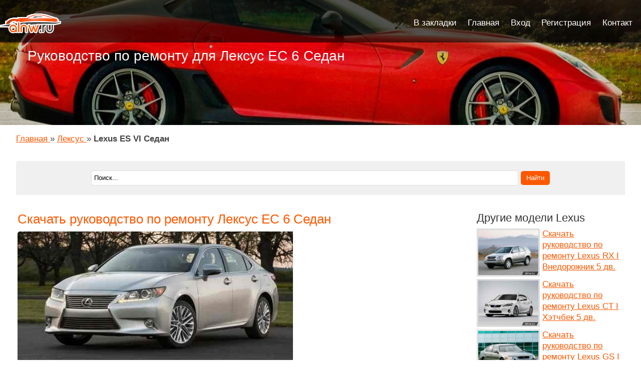

--- FILE ---
content_type: text/html; charset=windows-1251
request_url: https://alnw.ru/manuals_1045.html
body_size: 4448
content:
<!DOCTYPE html>
<html lang="ru">
<head>
<meta name="viewport" content="width=device-width; initial-scale=1.0">
<title>Скачать руководство по ремонту Лексус ЕС 6 Седан</title>
<meta name="description" content="Скачать руководство по ремонту, инструкцию по эксплуатации, каталог запчастей и программу диагностики для Lexus ES VI Седан.">
<meta name="robots" content="all">
<link rel="shortcut icon" href="//alnw.ru/favicon.ico" type="image/x-icon">
<link rel="stylesheet" type="text/css" href="//alnw.ru/a.css">
<script type="text/javascript" src="//alnw.ru/js/index.js"></script>
</head>
<body>
<div id="tt_1"><div class="din_1"><a href="/"><img src="//alnw.ru/images/logo.png" alt="Лого - ООО Авто-Пресс"></a> <div class="topnav"><nav><a href="#" onclick="addbookmark(this);" title="Добавить страницу в закладки" rel="nofollow">В закладки</a> <a href="/">Главная</a> <a href="//alnw.ru/signin.html">Вход</a> <a href="//alnw.ru/regs.html">Регистрация</a> <a href="//alnw.ru/contact.html">Контакт</a></nav></div><span class="clrs"></span></div></div>
<div id="tt_2_2"><div class="din_0 din_1"><h1>Руководство по ремонту для Лексус ЕС 6 Седан</h1></div></div>
<div class="din_1" id="popblock2">
	<div id="speedbar1">
		<div itemscope itemtype="http://data-vocabulary.org/Breadcrumb">
			<a href="/" itemprop="url">
				<span itemprop="title">Главная</span>
			</a> »
		</div>  
		<div itemscope itemtype="http://data-vocabulary.org/Breadcrumb">
			<a href="//alnw.ru/autos_99.html" itemprop="url">
				<span itemprop="title">Лексус</span>
			</a> »
		</div>  
		<div itemscope itemtype="http://data-vocabulary.org/Breadcrumb">
			<b itemprop="title">Lexus ES VI Седан</b>
		</div>  
	</div>
	
	<div id="fsrch1">
	<form id="frmf1" name="frmfind" action="//alnw.ru/search.html" method="post">
	<p><input class="tbfind" type="text" id="fsr1" name="findtext" value="Поиск..." maxlength="50" onfocus="this.value='';"> <input class="bbfind" type="submit" id="fsr2" name="btnfind" value="Найти"></p>
	</form>
</div>
	<div id="ridelm45"></div>
	<div id="lb_2">
			<div id="fmnl1">
			<article><header><h2>Скачать руководство по ремонту Лексус ЕС 6 Седан</h2></header><figure><p class="fnf1"><a href="//alnw.ru/autogallery/30/14592.jpg" target="_blank" rel="nofollow"><img src='//alnw.ru/autogallery/30/14592.jpg' alt='Руководство по ремонту Lexus ES VI Седан' title='Руководство по ремонту Лексус ЕС 6 Седан'></a></p></figure><p>Это очень подробный мануал по ремонту  и эксплуатации автомобиля Lexus ES VI Седан, в котором детально расписаны все технические характеристики машины, а также, в картинках показаны тонкости демонтажа и установки различных механизмов машины. Цветная схема электрической цепи, позволит вам найти и самостоятельно устранить мелкие неисправности в работе электро-оборудования автомобиля.
<br>
<br>Полное описание объёмов заправочных жидкостей и периодов технического обслуживания различных деталей машины, поможет вам наслаждаться поездками на своём любимом транспорте долгое время. В книге есть рекомендации по замене масла, фильтров и прочих расходников, в зависимости от возраста вашего Лексус ЕС 6 Седан, что позволит вам своевременно производить их замену и продлить жизнь своему авто.
<br>
<br>Дата издательства книги: 2014г.;
<br>Формат файла: pdf;
<br>Размер файла: 81 Мб;
<br>Качество изображний: 320dpi, разрешение: 1024x768px.
<br></p><p><a href="//alnw.ru/download/downloads1045_1.html" target="_blank"><b>Скачать файл</b></a></p><span class="clrs20"></span><strong>В книге рассматриваются следующие варианты данной модели:</strong><ul><li><em>250 2.5 AT (184 л.с.); бензин; привод: передний; выпускалась: 2012–2014</em></li><li><em>300h 2.5hyb CVT (161 л.с.); гибрид; привод: передний; выпускалась: 2012–2014</em></li><li><em>350 3.5 AT (249 л.с.); бензин; привод: передний; выпускалась: 2012–2014</em></li></ul></article><span class="clrs20"></span><article><header><h3>Скачать инструкцию по эксплуатации Lexus ES VI Седан</h3></header><figure><p class="fnf1"><a href="//alnw.ru/autogallery/30/14593.jpg" target="_blank" rel="nofollow"><img src='//alnw.ru/autogallery/30/14593.jpg' alt='Инструкция по эксплуатации Lexus ES VI Седан' title='Инструкция по эксплуатации Лексус ЕС 6 Седан'></a></p></figure><p>Удобная инструкция для автомобиля Лексус ЕС 6 Седан, в которой в кратком виде изложены все сведения о данной модели, включая варианты комплектации для различных регионов. Если вы ищете какой объём масла в двигателе у Lexus ES VI Седан, или сколько охлаждающей жидкости нужно заливать в этот авто, то данная книга станет вашим удобным и верным проводником по характеристикам вашей машины.
<br>
<br>В конце инструкции есть пустые бланки, которые можно распечатать и вести учёт замены смазочных смесей и расходных материалов, а также узлов автомобиля, требующих периодической замены. На бланках есть все необходимые строки, показания спидометра, дата, порядковый номер замены и некоторые другие тонкости, которые могут вам понадобиться.
<br>
<br>Дата издательства книги: 2012г.;
<br>Формат файла: pdf;
<br>Размер файла: 91 Мб;
<br>Качество изображний: 320dpi, разрешение: 1024x768px.
<br></p><p><a href="//alnw.ru/download/downloads1045_2.html" target="_blank"><b>Скачать файл</b></a></p></article><span class="clrs20"></span><article><header><h4>Скачать каталог запчастей Lexus ЕС 6 Седан</h4></header><figure><p class="fnf1"><a href="//alnw.ru/autogallery/30/14594.jpg" target="_blank" rel="nofollow"><img src='//alnw.ru/autogallery/30/14594.jpg' alt='Каталог запасных частей Lexus ES VI Седан' title='Каталог запасных частей Лексус ЕС 6 Седан'></a></p></figure><p>Этот каталог запасных частей для Лексус ЕС 6 Седан будет полезен не только компаниям, работающим в сфере обслуживания автомобилей, но и любому частному авто-владельцу. Благодаря удобной системе поиска узла для конкретного варианта машины, Вы сможете узнать точное название детали, которую необходимо приобрести, а также, узнаете её цену у Европейских и Российских первых импортёров.
<br>
<br>Поиск запчасти для Lexus ES VI Седан можно вести, как по параметрам автомобиля, так и визуально, выбирая нужную часть на изображении авто и увеличивая её, отсекая новую область выделением при помощи мышки. В верхней строке меню, есть пункт сервис, в котором по разделам собраны самые "больные" механизмы данной модели, вы сможете мгновенно найти нужную запчасть, если вам необходима замена именно стандартной расходной комплектующей.
<br>
<br>Дата обновления каталога: 2014г.;
<br>Формат файла: rar;
<br>Размер файла: 106 Мб.
<br></p><p><a href="//alnw.ru/download/downloads1045_3.html" target="_blank"><b>Скачать файл</b></a></p></article><span class="clrs20"></span><article><header><h4>Скачать программу диагностики Лексус ES VI Седан</h4></header><figure><p class="fnf1"><a href="//alnw.ru/autogallery/30/14595.jpg" target="_blank" rel="nofollow"><img src='//alnw.ru/autogallery/30/14595.jpg' alt='Программа диагностики Lexus ES VI Седан' title='Программа диагностики Лексус ЕС 6 Седан'></a></p></figure><p>Программа AHS-AUTODIAGS, которая позволяет подключиться к вашему Lexus ES VI Седан и произвести диагностику двигателя, кондиционера, электро-пакета и датчиков, установленных на вашем автомобиле. В отличии от фирменной программы, эта версия не требует оригинальных колодок и модулей для сопряжения с гнёздами машины. Вы сможете купить на рынке любые клеммы для вашего авто и подключиться с их помощью к интерфейсу данной программы.
<br>
<br>Дата обновления программы: 2014г.;
<br>Версия программы: 3.5;
<br>Формат файла: exe;
<br>Размер файла: 54 Мб;
<br>Требования: ОС Windows XP, CPU 1200 МГц, RAM 1 Гб, HDD 548 Мб.</p><p><a href="//alnw.ru/download/downloads1045_4.html" target="_blank"><b>Скачать файл</b></a></p></article><span class="clrs_brd"></span>			</div>
	</div>
	<div id="rb_2">
			<aside>
			<section>
			<div class="othr1">
			<header><h4>Другие модели Lexus</h4></header>
			<p><img src='//alnw.ru/autogallery/30/14811.jpg' alt='Lexus RX I Внедорожник 5 дв.' title='Лексус РИкс 1 Внедорожник 5 дв.'> <a href="//alnw.ru/manuals_3540.html">Скачать руководство по ремонту Lexus RX I Внедорожник 5 дв.</a></p><span class="clrs"></span><p><img src='//alnw.ru/autogallery/30/14584.jpg' alt='Lexus CT I Хэтчбек 5 дв.' title='Лексус КТ 1 Хэтчбек 5 дв.'> <a href="//alnw.ru/manuals_3515.html">Скачать руководство по ремонту Lexus CT I Хэтчбек 5 дв.</a></p><span class="clrs"></span><p><img src='//alnw.ru/autogallery/30/14651.jpg' alt='Lexus GS I Седан' title='Лексус ГС 1 Седан'> <a href="//alnw.ru/manuals_3523.html">Скачать руководство по ремонту Lexus GS I Седан</a></p><span class="clrs"></span><p><img src='//alnw.ru/autogallery/30/14677.jpg' alt='Lexus HS I Рестайлинг Седан' title='Лексус ХС 1 Рестайлинг Седан'> <a href="//alnw.ru/manuals_1048.html">Скачать руководство по ремонту Lexus HS I Рестайлинг Седан</a></p><span class="clrs"></span><p><img src='//alnw.ru/autogallery/30/14663.jpg' alt='Lexus GX II Внедорожник 5 дв.' title='Лексус ГИкс 2 Внедорожник 5 дв.'> <a href="//alnw.ru/manuals_3524.html">Скачать руководство по ремонту Lexus GX II Внедорожник 5 дв.</a></p><span class="clrs"></span>			</div>
			</section>
			
			<span class="clrs20"></span>
			
			<section>
			<div class="top1">
			<header><h4>ТОП Авто</h4></header>
			<p><img src='//alnw.ru/autogallery/50/24512.jpg' alt='ВАЗ Kalina II Хэтчбек 5 дв.' title='ВАЗ Калина 2 Хэтчбек 5 дв.'> <a href="//alnw.ru/manuals_2164.html">Скачать руководство по ремонту ВАЗ Kalina II Хэтчбек 5 дв.</a></p><span class="clrs"></span><p><img src='//alnw.ru/autogallery/18/8840.jpg' alt='Chevrolet Niva I Рестайлинг Внедорожник 5 дв.' title='Шевролет Нива 1 Рестайлинг Внедорожник 5 дв.'> <a href="//alnw.ru/manuals_302.html">Скачать руководство по ремонту Chevrolet Niva I Рестайлинг Внедорожник 5 дв.</a></p><span class="clrs"></span><p><img src='//alnw.ru/autogallery/23/11239.jpg' alt='Ford Focus II Седан' title='Форд Фокус 2 Седан'> <a href="//alnw.ru/manuals_3015.html">Скачать руководство по ремонту Ford Focus II Седан</a></p><span class="clrs"></span><p><img src='//alnw.ru/autogallery/37/18259.jpg' alt='Nissan X-Trail II Внедорожник 5 дв.' title='Ниссан Икс-Траил 2 Внедорожник 5 дв.'> <a href="//alnw.ru/manuals_4128.html">Скачать руководство по ремонту Nissan X-Trail II Внедорожник 5 дв.</a></p><span class="clrs"></span><p><img src='//alnw.ru/autogallery/37/18188.jpg' alt='Nissan Tiida I Рестайлинг Седан' title='Ниссан Тиида 1 Рестайлинг Седан'> <a href="//alnw.ru/manuals_4115.html">Скачать руководство по ремонту Nissan Tiida I Рестайлинг Седан</a></p><span class="clrs"></span><p><img src='//alnw.ru/autogallery/29/14092.jpg' alt='Kia Rio III Седан' title='Киа Рио 3 Седан'> <a href="//alnw.ru/manuals_979.html">Скачать руководство по ремонту Kia Rio III Седан</a></p><span class="clrs"></span>			</div>
			</section>
			</aside>
	</div>
	<span class="clrs"></span>

</div>
<span class="clrs"></span>
<footer>
<div id="foot_1">
	<div id="foot_2" class="din_1">
		<div class="s3_l">
			<strong>На сайте</strong>
			<ul>
			<li><a href="//alnw.ru/sitemap.html">Карта сайта</a></li>
			<li><a href="//alnw.ru/vin.html" title="Проверить по VIN коду автомобиль бесплатно">Проверить по ВИН коду</a></li>
			<li><a href="//alnw.ru/contact.html">Контакт</a></li>
			<li><a href="//alnw.ru/aboutus.html">О Компании</a></li>
			<li><a href="//alnw.ru/reklama.html">Реклама</a></li>
			<li><a href="//alnw.ru/top.html">Топ</a></li>
			</ul>
		</div>	
		<div class="s3">
			<p><strong>Реклама</strong>
			<img src="//alnw.ru/images/al_bmw.jpg" alt="Автодиллер BMW">
			<img src="//alnw.ru/images/al_nissan.jpg" alt="Автодиллер NISSAN">
			<img src="//alnw.ru/images/al_audi.jpg" alt="Автодиллер AUDI">
			</p>
		</div>
		<div class="s3_r">
			<p><strong>Контакт</strong>
			г.Москва, ул. Амурская, д.3, оф.2<br>
			<span class="phone_i">+7(495)7-132-435</span></p>
		</div>	
		<span class="clrs"></span>
	</div>
	<div id="foot_3" class="din_1">
		Все права сохранены! | &copy; 2007-2026 alnw.ru | ООО "Авто-Пресс" &reg; &nbsp;
<span id="lcc1">
<script type="text/javascript"><!--
document.write("<a href='//www.liveinternet.ru/click' "+
"target=_blank><img src='//counter.yadro.ru/hit?t44.4;r"+
escape(document.referrer)+((typeof(screen)=="undefined")?"":
";s"+screen.width+"*"+screen.height+"*"+(screen.colorDepth?
screen.colorDepth:screen.pixelDepth))+";u"+escape(document.URL)+
";"+Math.random()+
"' alt='' title='LiveInternet' "+
"border='0' width='31' height='31'><\/a>")
//--></script>
</span>	
	</div>
</div>
</footer>
<div id="btntop" onclick="window.scroll(0, 0); show_on_top(2);" title="Перейти в начало страницы">^</div>
<script src="//alnw.ru/js/bindex.js"></script>
<script src="//alnw.ru/js/007.js"></script></body>
</html>


--- FILE ---
content_type: text/javascript; charset=windows-1251
request_url: https://alnw.ru/js/index.js
body_size: 5967
content:
//
//
//
var pm_url = document.location.href;
var pm_urlend = pm_url.lastIndexOf('/') + 1;
var pm_burl = pm_url.substring(0, pm_urlend); 

function ajgou(pm_url){
	if (pm_url.substring(0, 4) != 'http'){
		pm_url = pm_burl + pm_url;
	}
	var jelm = document.createElement('SCRIPT');
	jelm.type = 'text/javascript';
	jelm.src = pm_url;
	document.body.appendChild(jelm);
}

function ajpost(pm_url, params){
	if (pm_url.substring(0, 4) != 'http'){
		pm_url = pm_burl + pm_url;
	}
	var xmlhttp = getXmlHttp();
	xmlhttp.open("POST", pm_url, true)
	xmlhttp.setRequestHeader('Content-Type', 'application/x-www-form-urlencoded');
	xmlhttp.send(params);
	
	xmlhttp.onreadystatechange = function(){
		if(xmlhttp.readyState == 4){
			if(xmlhttp.status == 200){
				
				var jelm2 = document.createElement('SCRIPT');
				jelm2.type = 'text/javascript';
				jelm2.innerHTML = xmlhttp.responseText;
				document.body.appendChild(jelm2);
				
				//alert(xmlhttp.responseText);
			}
		}
	}
}

function getXmlHttp(){
	var xmlhttp;
	try {
		xmlhttp = new ActiveXObject("Msxml2.XMLHTTP");
	} catch (e) {
	try {
		xmlhttp = new ActiveXObject("Microsoft.XMLHTTP");
	} catch (E) {
		xmlhttp = false;
	}
}
	if (!xmlhttp && typeof XMLHttpRequest!='undefined') {
		xmlhttp = new XMLHttpRequest();
	}
	return xmlhttp;
}

function set_session_jjj(sesname, sesvalue, isreload){
	var wwurl="https://alnw.ru/js/setsessions.php?snm=" + encodeURIComponent(sesname) + "&svl=" + encodeURIComponent(sesvalue) + "&refr=" + escape(isreload);
	ajgou(wwurl);
}


function js_cooks(name, value) { 
	var valueEscaped = escape(value); 
	var expiresDate = new Date(); 
	expiresDate.setTime(expiresDate.getTime() + 24 * 60 * 60 * 1000); // срок - 1 день
	var expires = expiresDate.toGMTString(); 
	var newCookie = name + "=" + valueEscaped + "; path=/; domain=alnw.ru; expires=" + expires; 
	if (valueEscaped.length <= 4000) document.cookie = newCookie + ";"; 
}

window.onscroll = function() {
	show_top_btns();
}
  
var isscroled=0;
function show_top_btns(){
	var scrVal = window.pageYOffset || document.documentElement.scrollTop;
	if(scrVal){
		if(scrVal >= 250 && isscroled == 0){
			show_on_top(1);
		}else if(scrVal < 250 && isscroled == 1){
			show_on_top(2);
		}
	}
}

function show_on_top(shparam){
	var dvElm = window.document.getElementById('btntop');
	if(dvElm){
		if(shparam == 1){
			isscroled=1;
			dvElm.style.right = "20px";
			dvElm.style.backgroundColor = "rgba(168, 168, 168, 1)";
		}else{
			isscroled=0;
			dvElm.style.right = "-3000px";
			dvElm.style.backgroundColor = "rgba(168, 168, 168, 0)";
		}
	}
}


function getElementPosition(elemId){
    var elem = document.getElementById(elemId);
    if(!elem)return {"left":0, "top":0, "width":0, "height":0};
	
	if(!elem.offsetWidth){
		var w = 0;
	}else{
		var w = elem.offsetWidth;
	}
    if(!elem.offsetHeight){
		h = 0;
	}else{
		var h = elem.offsetHeight;
	}
    var l = 0;
    var t = 0;
    while(elem){
        l += elem.offsetLeft;
        t += elem.offsetTop;
        elem = elem.offsetParent;
    }
    return {"left":l, "top":t, "width":w, "height":h};
}

function getViewportSize(w) {
    w = w || window;
    if (w.innerWidth != null) return {width: w.innerWidth, height: w.innerHeight};
    var d = w.document;
    if (document.compatMode == 'CSS1Compat') {
        return {width: d.documentElement.clientWidth, height: d.documentElement.clientHeight}
    }
    return {width: d.body.clientWidth, height: d.body.clientHeight}
}


//покаать скрыть меню фирм
function show_full_slmnu(act){
    var elemFmnu = document.getElementById('sld_mnu');
    var elemBmnu = document.getElementById('bfull');
	if(elemFmnu && elemBmnu){
		if(act == "Показать все марки"){
			elemFmnu.style.height="auto";
			elemBmnu.innerHTML="Свернуть список";
		}else{
			elemFmnu.style.height="65px";
			elemBmnu.innerHTML="Показать все марки";
		}
	}
}


function addbookmark(a) {
  title=document.title;
  url=document.location;
  try {
    // Internet Explorer
    window.external.AddFavorite(url, title);
  }
  catch (e) {
    try {
      // Mozilla
      window.sidebar.addPanel(title, url, "");
    }
    catch (e) {
      // Opera и Firefox 23+
      if (typeof(opera)=="object" || window.sidebar) {
        a.rel="sidebar";
        a.title=title;
        a.url=url;
        a.href=url;
        return true;
      }
      else {
        // Unknown
        alert('Нажмите Ctrl-D чтобы добавить страницу в закладки');
      }
    }
  }
  return false;
}


function fl1_indwn(){
	var spnbi=document.getElementsByTagName('SPAN');
	for(i=0; i<spnbi.length; i++){
		if(!spnbi[i].className){
		}else{
			if(spnbi[i].className  == 'fl1343'){
				if(typeof spnbi[i].addEventListener != 'undefined'){
					spnbi[i].addEventListener('click', fl1_indwn333, false);
				}else if(typeof spnbi[i].attachEvent != 'undefined'){
					spnbi[i].attachEvent('onclick', fl1_indwn333);
				}
			}
		}
	}
	
}

function fl1_indwn333nav(eid){
	var url = 'https://alnw.ru/js/fg1.php?mi=' + escape(eid);
	document.getElementById(eid).innerHTML = 'Переходим к файлу, секунду...';	
	var alNw3= document.createElement('IMG');
	alNw3.alt="alnw.ru";
	alNw3.src="https://alnw.ru/images/topalnw22.jpg";
	alNw3.onerror=location=url;
	document.body.appendChild(alNw3);
}

function fl1_indwn333ff(elm){
	while(elm.parentNode){
		if(elm.className  == 'fl1343')return elm;
		elm = elm.parentNode;
	}
	return false;
}

function fl1_indwn333(e){
	js_cooks('klo9fdr5', '06fgt67');
	var obj = (e.target)?e.target:event.srcElement;
	obj = fl1_indwn333ff(obj);
	if(!obj)return true;
	if(!obj.id)return true;
	fl1_indwn333nav(obj.id);
	return true;
}
//
//
//